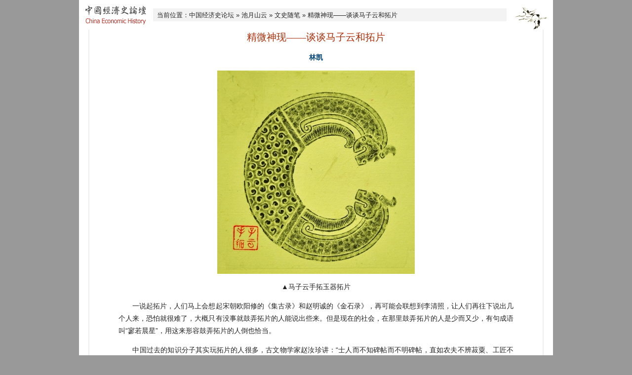

--- FILE ---
content_type: text/html; charset=UTF-8
request_url: http://economy.guoxue.com/?p=2120
body_size: 4820
content:

<!DOCTYPE html>
<html lang="zh-CN">
<head>
<meta charset="UTF-8" />
<title>精微神现——谈谈马子云和拓片 _ 中国经济史论坛</title>
<link rel="profile" href="http://gmpg.org/xfn/11" />
<link rel="stylesheet" type="text/css" media="all" href="http://economy.guoxue.com/wp-content/themes/guoxue/style.css" />
<link rel="pingback" href="http://economy.guoxue.com/xmlrpc.php" />

<link rel="alternate" type="application/rss+xml" title="中国经济史论坛 &raquo; feed" href="http://economy.guoxue.com/?feed=rss2" />
<link rel="alternate" type="application/rss+xml" title="中国经济史论坛 &raquo; 评论 feed" href="http://economy.guoxue.com/?feed=comments-rss2" />
<script type='text/javascript' src='http://economy.guoxue.com/wp-includes/js/comment-reply.min.js?ver=3.6'></script>
<link rel="EditURI" type="application/rsd+xml" title="RSD" href="http://economy.guoxue.com/xmlrpc.php?rsd" />
<link rel="wlwmanifest" type="application/wlwmanifest+xml" href="http://economy.guoxue.com/wp-includes/wlwmanifest.xml" /> 
<link rel='prev' title='说“床”' href='http://economy.guoxue.com/?p=2119' />
<link rel='next' title='明代多元化社会的形成与历史启示' href='http://economy.guoxue.com/?p=2122' />
<meta name="generator" content="WordPress 3.6" />
<link rel='canonical' href='http://economy.guoxue.com/?p=2120' />
</head>

<body>
<div id="wrapper">
  <table border="0" align="center" cellpadding="0" cellspacing="0" id="header">
    <tr>
      <td><a href="http://economy.guoxue.com/"><img src="http://economy.guoxue.com/wp-content/themes/guoxue/images/logo.gif" alt="中国经济史论坛" border="0" /></a></td>
      <td><p id="topnav">当前位置：<a title="Go to homepage" href="http://economy.guoxue.com/">中国经济史论坛</a> » <a href="http://economy.guoxue.com/?cat=70" title="查看 池月山云 的全部文章">池月山云</a> » <a href="http://economy.guoxue.com/?cat=71" title="查看 文史随笔 的全部文章" rel="category">文史随笔</a> » 精微神现——谈谈马子云和拓片</p></td>
      <td><img src="http://economy.guoxue.com/wp-content/themes/guoxue/images/topright.gif" border="0" /></td>
    </tr>
  </table>



  <div class="space2"></div>



  <div id="container">

    
	<div class="entry">

      <h1 class="entry-title">精微神现——谈谈马子云和拓片<br/>
	    </h1><!-- .entry-title -->

      <p class="entry-writer"><a href="http://economy.guoxue.com/?writer=linkai" rel="tag">林凯</a></p><!-- .entry-author -->

	  <div class="entry-content"><p style="text-align: center;"><img class="alignnone size-full wp-image-2121" title="20110709_001" src="http://economy.guoxue.com/wp-content/uploads/20110709_001.jpg" alt="" width="400" height="412" /></p>
<p style="text-align: center;">▲马子云手拓玉器拓片</p>
<p>　　一说起拓片，人们马上会想起宋朝欧阳修的《集古录》和赵明诚的《金石录》，再可能会联想到李清照，让人们再往下说出几个人来，恐怕就很难了，大概只有没事就鼓弄拓片的人能说出些来。但是现在的社会，在那里鼓弄拓片的人是少而又少，有句成语叫“寥若晨星”，用这来形容鼓弄拓片的人倒也恰当。</p>
<p>　　中国过去的知识分子其实玩拓片的人很多，古文物学家赵汝珍讲：“士人而不知碑帖而不明碑帖，直如农夫不辨菽粟、工匠不识绳墨。”这句话告诉了我们过去的知识分子玩拓片是很普遍的。过去的知识分子是用毛笔练字写字，后来用钢笔，现在用电脑，所以拓片也就渐渐被人们淡出生活，成了古董，成了文物，成了金石学研究的资料，退出了日常的文化生活。</p>
<p>　　说起当代玩拓片的大家，我们不能不提马子云，这是位已经逝去的人物。马子云曾出版过《碑帖鉴定浅说》，书很薄，但很有权威性。我有一次跟齐白石的研究老专家萨本介先生说起马子云，萨老说，启功先生当年佩服的就是马子云，可见马子云在圈子里的影响。中国有一位在哈佛大学、芝加哥大学任教的巫鸿先生，其学识和研究极有自己的灼见，在国内外的学术界极有影响。他曾在《时空中的美术——巫鸿中国美术史文编二集》一书中写道：“我最初对碑帖鉴定产生了这样的认识，是通过观看和我坐在一个办公室里，但年长于我42岁的北京故宫博物院金石组的马子云先生（1903—1986）的工作实践。那是‘文革’末期的20世纪70年代，马子云被认为是当时在世的最好的拓工，也是国内对旧拓知识最为渊博的鉴定家。作为拓工，他尤其以制作‘全形拓’而著称。这种方式不是以绘画或摄影，而是以颇费功夫的摹拓立体器物的方式来获得一个青铜器或石雕的三维图像。作为一个旧拓的鉴定专家，马先生的主要方法是通过比较同一器物在不同时代的拓片来诊断器物上具体而微的物理变化。他所寻找的变化迹象包括剥落的表面，缺失的文字或笔画，裂痕和磨损的痕迹，以及不断变化的增大的石花（即石刻表面缓慢生成的钙盐花纹）。”通过上述的话，我们一是可以了解马子云先生，二是透过文字看到巫鸿先生对马子云先生的敬意。确实许多优秀的先辈，他们以卓越的精神，在文化的建设方面创造了许多奇迹，正因为有了他们，使中国灿烂的文化源远流布。</p>
<p>　　马子云先生对拓片的研究和鉴定是纯技术派，这样的人非要清楚大量的历史原物的本来面目，包括裂纹、断口、破碎、石花等等，还有前人对此碑帖的大量记载与文献，都应该能背下来，那才叫高手。当然如果自己能精拓，那就是高手中的高手。我收藏有一本马子云先生手拓的拓片，拓有玉器和青铜器等，极为精美，所拓之物，形神并备。近代的金石大家叶昌炽管这叫做：“钩魂摄魄，全神都见。”所以每当我把这些东西拿在手里，油起敬畏之心。一是欣赏拓片本身带来的美感；二是不觉会发出无限的感慨，前人真是很伟大，我们太缈小了。如今我也走上了收藏拓片这条寂寞的小路，虽然它很悠长绝无人烟，但是我切身体会到，一颗浮躁的心在这样伟大的造物面前是如何得到片刻的宁静，这宁静使你陶醉其中，享受无比的愉悦与兴奋，这种感觉，正如陶渊明在《桃花源记》中所讲“不足为外人道也”。</p>
<p>　　拓片按巫鸿的说法有三种用途：一是跟史学有关；二是跟文字学有关；三是跟书法有关。拓片可以说是第一手史料，是对历史文献的佐证和补充。另外，拓片有各种各样的文字变化，文字有各种各样不同的写法，真是千姿百态，丰富之极。缺少对拓片的把玩，你所理解的中国文字只不过那么几种形式，那真叫孤陋寡闻。当年也是一位在故宫工作过的郭增瑜先生告诉我：“你要想学习书法，必须看拓片，别瞧旧拓片模模糊糊，只有透过它才能体会到历史的沧桑，体会到中国文化的博大精深。”此言极是。后来我有机会问黄苗子先生，才知他以前也藏有拓片，前几年捐给香港大学了。可见我们的老一代的成就，与他们学习的方法密切相关。</p>
<p>　　拓片是历史，而且是珍贵的历史。巫鸿先生讲：“由于拓片把所拓器物的某个历史瞬间‘凝固’在了纸上，而器物本身却继续不断地经受着岁月的腐蚀，一张旧拓片比现存实物记录了更可靠的历史过去，虽然来源于实物，它又不断地挑战实物的历史真实性和权威性。”这就是拓片的魅力。当然我们在欣赏拓片的同时，不要忘记了那些为了后人保存和自己亲手制作拓片的人及他们的事，这样才能让那些已经逝去的生命焕发出生命的意义和价值。</p>
<p style="text-align: right;">原载《光明日报》（2011年07月07日12 版）</p>
</div><!-- .entry-content -->

      <p class="link_pages"></p>

      <p class="entry-meta">点击：6,407&nbsp;&nbsp;&nbsp;发布：2011-07-09&nbsp;&nbsp;&nbsp;责编：lgp</p><!-- .entry-meta -->

	</div><!-- .entry -->

　　 <div id="related-posts">
      <h3 class="add-title">相关文章</h3>
      <ul>
      	    </ul>
	  </div><!-- #related-posts -->

	
<div id="comments">
      

	  <p class="nocomments">Comments are closed.</p>

      

								
</div><!-- #comments -->

    
  </div><!-- #container -->



  <div id="footer"><img src="http://economy.guoxue.com/wp-content/themes/guoxue/images/pgfoot.gif" border="0" /></div><!-- #footer -->

</div><!-- #wrapper -->


<script type="text/javascript">
var gaJsHost = (("https:" == document.location.protocol) ? "https://ssl." : "http://www.");
document.write(unescape("%3Cscript src='" + gaJsHost + "google-analytics.com/ga.js' type='text/javascript'%3E%3C/script%3E"));
</script>
<script type="text/javascript">
var pageTracker = _gat._getTracker("UA-262224-1");
pageTracker._trackPageview();
</script>

</body>
</html>

--- FILE ---
content_type: text/css
request_url: http://economy.guoxue.com/wp-content/themes/guoxue/style.css
body_size: 3514
content:
/*
Theme Name: Guoxue
Theme URI: http://wordpress.org/
Description: The special theme for Guoxue.
Author: Guoxue
Version: 1.0
Tags: black, blue, white, two-columns, fixed-width, custom-header, custom-background, threaded-comments, sticky-post, translation-ready, microformats, rtl-language-support, editor-style
*/



/* =Theme Elements
-------------------------------------------------------------- */

body {
	padding: 0;
	margin: 0;
	color: #222;
	background-color: #999;
	text-align: center;
}
body a {
	color: #222;
	text-decoration: none;
}
body a:hover,
body a:active {
	color: #FF0000;
	text-decoration: none;
}

.left{
	float: left;
}
.right{
	float: right;
}
.clear{
	clear: both;
}

ul {
    list-style-type: none;
}
form {
	margin: 0px;
	padding: 0px;
	}
input,
label,
select {
	margin: 0px;
	padding: 0px;
	vertical-align: middle;
}
.textbox {
	height: 18px;
	background: #ffffff;
	border: 1px solid #7f9db9;
}
.button {
	background: #fff url("images/bg_input.gif") repeat-x;
	border: 1px solid #7f9db9;
}

.bottom-margin {
	margin-bottom: 10px;
}

.space {
	height: 15px;
	clear: both;
}



/* =Fonts
-------------------------------------------------------------- */

body {
	font-family: 宋体, 'Lucida Grande', Verdana, Arial, Sans-Serif;
}
input,
label,
select {
	font: 12px Tahoma, sans-serif;
}

.fd { color: #000000; }
.fg { color: #888888; }
.fb { color: #937534; }
.fr { color: #AC2F0B; }
.fw { color: #ffffff; }

.f12 {font-size: 12px; line-height: 22px;}
.f13 {font-size: 13px; line-height: 22px;}
.f15 {font-size: 15px; line-height: 27px;}
.f18 {font-size: 18px}
.f20 {font-size: 20px; font-weight: bold}
.f24 {font-size: 24px; font-weight: bold}

.ht {font-family: "黑体"}
.kt {font-family: "楷体_GB2312"}
.fs {font-family: "仿宋_GB2312"}
.time {font-family: "Times New Roman", Times, serif;}

h1 {
	margin: 0px;
	color: #AC2F0B;
	font-size: 20px;
	font-weight:normal;
	font-family: "黑体";
	line-height: 30px;
}
h2 {
	font-size: 15px;
	font-weight: bold;
	margin: 0px;
	padding:0px;
}
h3 {
	font-size: 13px;
	font-weight: bold;
}

h3.add-title {
	padding: 3px 0px;
	margin: 10px 0px;
	display: block;
	text-align: center;
	background-color: #F5F5F5;
	border-top: 1px solid #DDDDDD;
}

h3.side-title {
	color: #937534;
	margin: 0px 0px 10px 0px;
	text-align: center;
}



/* =Image
-------------------------------------------------------------- */

img {
	vertical-align:bottom;
}



/* =Structure
-------------------------------------------------------------- */

/* =Globle
------------------------------- */
#wrapper {
	width:960px;
	background:#fff;
	margin-left:auto;
	margin-right:auto;
}

#header,
#footer,
.main {
	width:960px;
	margin-left:auto;
	margin-right:auto;
}



/* =Header
------------------------------- */
#topmenu td {
	color: #222;
	font-size: 12px;
	text-align: center;
}

#banner {
	width:960px;
	height: 150px;
	background: #fff url(images/banner.jpg) no-repeat center;
}



/* =Content
------------------------------- */
.sidebar {
	width: 150px;
	float: left;
	text-align:center;
}
.mainbar {
	width: 540px;
	float: left;
	text-align:center;
}
.specbar {
	width: 270px;
	float: right;
	text-align:center;
}


/* =Left Menu */
dl#econav {
	width: 120px;
	margin: 0px auto;
	padding:0px;
}
dl#econav dt,
dl#econav dd{
	margin: 0;
	padding: 0;
	font-size: 12px;
	line-height:22px;
	text-align: center;
	
}
dl#econav dt a{
	display: block;
	text-decoration: none;
	border-top: 1px solid #ffffff;
	border-left: 1px solid #ffffff;
	border-bottom: 1px solid #b8bd9f;
	border-right: 1px solid #b8bd9f;
	background-color: #ced0b2;
	font-weight: bold;
}
dl#econav dt a:hover{
	text-decoration: none;
	border-top: 1px solid #b8bd9f;
	border-left: 1px solid #b8bd9f;
	border-bottom: 1px solid #ffffff;
	border-right: 1px solid #ffffff;
	background-color: #dadcc5;
}
dl#econav dd a{
	display: block;
	text-decoration: none;
	border-top: 1px solid #ffffff;
	border-left: 1px solid #ffffff;
	border-bottom: 1px solid #b8bd9f;
	border-right: 1px solid #b8bd9f;
	background-color: #eaebd0;
	font-weight: normal;
}
dl#econav dd a:hover{
	text-decoration: none;
	border-top: 1px solid #b8bd9f;
	border-left: 1px solid #b8bd9f;
	border-bottom: 1px solid #ffffff;
	border-right: 1px solid ##ffffff;
	background-color: #eeefdd;
}


/* =Title */
.title {
	height: 28px;
	clear: both;
	background: url(images/bg_title.gif) repeat-x;
	border-bottom:1px solid #DDDDDD;
}
.title-head {
	font-size:14px;
	line-height: 28px;
	font-weight:bold;
	padding-left:8px;
	float: left;
}
.title-more {
	font-size:12px;
	line-height: 28px;
	padding-right: 8px;
	float: right;
}


/* New and Hot Posts */
.cont {
	height: 544px;
	border: 1px solid #b8bd9f;
}
.cont ul {
	padding:0px;
	margin: 5px 8px 0px 8px;
	font-size: 13px;
	line-height: 22px;
	text-align: justify;
	text-justify: inter-ideograph;
}



/* Book Select */
#book {
	height: 553px;
	border: 1px solid #b8bd9f;
}
#book dl{
	padding: 5px 0px;
	margin: 0px;
	font-size: 12px;
	line-height: 22px;
	text-align: justify;
	text-justify: inter-ideograph;
}
#book dd{
	margin:0px;
	padding:0px 8px;
	display:block;
	height:95px;
	overflow:hidden;
}
#book dd img{
	float: left;
	border: 0px;
	margin-right: 8px;
	margin-top:5px;
}
#book h3 {
	color: #937534;
	margin: 0px 0px 5px 0px;
}


/* =Tab Panel */
.Tab{
	height: 240px;
	vertical-align:top;
	border: 1px solid #b8bd9f;
}

.TabTitle{
	font-size:12px;
	line-height: 22px;
	text-align:center;
}
.TabTitle .active{
	background-color: #F5F5F5;
	border-left:1px #FFFFFF solid;
	border-right:1px #CCCCCC solid;
	border-top:1px #FFFFFF solid;
	border-bottom:1px #CCCCCC solid;
}
.TabTitle .normal{
	background-color:#EAEAEA;
	border-left:1px #FFFFFF solid;
	border-top:1px #FFFFFF solid;
	border-right:1px #CCCCCC solid;
	border-bottom:1px #CCCCCC solid;
}

.TabList ul{
	padding:0px;
	margin: 5px 8px 0px 8px;
	font-size: 13px;
	line-height: 22px;
	text-align: justify;
	text-justify: inter-ideograph;
}

.none {display:none;}


/* Bulletin Board */
#board{
	width:240px;
	height:200px;
	font-size: 12px;
	line-height:22px;
	margin: 0px auto;
	background: url(images/bg_board.gif) no-repeat;
}

#board h3 {
	color: #937534;
	text-align: center;
	margin:0px;
	padding-top:30px;
	padding-bottom:10px;
}

#board p {
	padding: 0px;
	margin: 5px 22px;
	text-align:justify;
	text-justify: inter-ideograph;
}


/* Subject Research */
.subject{
	width:240px;
	padding: 0px;
	margin-top: 8px;
	font-size: 12px;
	line-height: 22px;
}

.subject td{
	text-align: center;
	background-color: #EBEFDA;
	border:1px solid #ffffff;
}


/* Special Research */
.special ul{
	padding: 0px;
	margin: 0px 15px;
	font-size: 12px;
	line-height: 22px;
	list-style-type: none;
}
.special li{
	display: block;
	padding: 0px 8px;
	background-color: #EBEFDA;
	text-align: justify;
	margin-top:8px;
}


/* Writer List */
#writer{
	width:240px;
	padding: 0px;
	margin-top: 8px;
	font-size: 12px;
	line-height: 22px;
}
#writer td{
	text-align: center;
}



/* =Category Structure
------------------------------- */

/* =Category Content */
.content {
	width: 810px;
	float: right;
}
.content a {
	color: #222;
}
.content ul {
	margin: 0px 15px 0px 0px;
	padding: 10px;
	font-size:14px;
	line-height:28px;
	text-align: justify;
	text-justify:inter-ideograph;
	border: 1px solid #b8bd9f;
}
.content li {
	margin: 0px;
	padding: 0px;
	list-style-type:none;
}

.content h2 {
	display:block;
	line-height: 23px;
	text-align: center;
	background-color: #eeefdd;
	margin-bottom:5px;
}

.location {
	display:block;
	font-size:12px;
	line-height: 22px;
	padding:0px 8px;
	text-align: left;
	margin-bottom:5px;
	background-color: #eeefdd;
}


/* =Book Content */
.bookcont {
	padding: 10px;
	margin-right: 15px;
	border: 1px solid #b8bd9f;
}
.bookcont dl{
	padding: 5px 0px;
	margin: 0px;
	font-size: 12px;
	line-height: 22px;
	text-align: justify;
	text-justify: inter-ideograph;
	border-bottom: 1px dashed #b8bd9f;
}
.bookcont dd{
	margin:0px;
	padding:0px;
	display:block;
	height:95px;
	overflow:hidden;
}
.bookcont h3 {
	color: #937534;
	margin: 0px 0px 5px 0px;
}
.bookcont h3 a{
	color: #937534;
}
.bookcont img{
	float: left;
	border: 0px;
	margin-right: 10px;
	margin-top:5px;
}
.bookcont p {
	margin: 0px;
	padding:0px;
}


/* =Single Structure
------------------------------- */

/* =Single Header */
#topnav {
	width: 700px;
	text-align: left;
	padding-top: 5px;
	padding-bottom: 3px;
	padding-left: 8px;
	padding-right: 8px;
	background-color: #F3F3F3;
	font-size: 13px;
}
#topnav a {
	color: #222;
}


/* =Single Content */
#container {
	width: 918px;
	margin-left: auto;
	margin-right: auto;
	text-align:center;
	border-left: 2px solid #EEEEEE;
	border-right: 2px solid #EEEEEE;
}
#container hr{
	width: 800px;
	padding: 0;
	margin: 0 auto;
	height: 6px;
	color: #F5F5F5;
	clear:both;
	border-top: 1px solid #DDDDDD;
}
.entry {
	width: 800px;
	margin-left: auto;
	margin-right: auto;
	font-size: 14px;
	line-height: 25px;
}
.entry a {
	color: #004276;
}
.entry-writer {
	font-weight: bold;
	text-align: center;
}
.entry-front {
	height:190px;
	text-align: justify;
	text-justify:inter-ideograph;
}

.entry-front img {
	float: left;
	border: 0px;
	margin-right: 27px;
}
.entry-content {
	text-align: justify;
	text-justify:inter-ideograph;
}
.entry-content img {
	border: 0;
}
.entry-content td{
	background-color: #F5F5F5;
	padding: 5px;
	border: 1px solid white;
	font-size: 13px;
	line-height: 22px;
}
.entry-meta {
	font-size: 13px;
	line-height: 22px;
	text-align: right;
}
.entry-attachment{
	text-align: center;
}




/* =Comments
-------------------------------------------------------------- */
#comments {
	width: 800px;
	clear: both;
	margin-left: auto;
	margin-right: auto;
}
.commentlist {
	list-style: none;
	margin: 0;
	padding: 0 10px;
	font-size: 13px;
	line-height: 22px;
	text-align: justify;
	text-justify:inter-ideograph;
}
.comment-author {
	font-style: normal;
	font-weight: bold;
}
.commentlist a,
.comment-author a {
	color: #222;
}
.comment-meta {
	font-size: 12px;
}
.comment-meta a {
	color: #888;
}
#comments .comment-body {
	text-align: justify;
	text-justify:inter-ideograph;
}
#comments .comment-body p,
#comments .comment-body ul,
#comments .comment-body ol {
	padding: 0px;
	margin: 5px 0px;
}
.reply {
	font-size: 12px;
	text-align:right;
}
.nopassword,
.nocomments {
	display: none;
}


/* Comments form */
#respond {
	margin-left: auto;
	margin-right: auto;
	text-align: left;
}
#respond a {
	color: #222;
}
#respond p {
	margin: 0 10px;
	padding: 0px;
	font-size: 12px;
	line-height: 12px;
	
}
#respond .comment-notes {
	margin-bottom: 10px;
	font-size: 13px;
	line-height: 22px;
}
#respond .required {
	color:#FF4B33;
	font-weight:bold;
	font-size: 12px;
	line-height: 12px;
}
#respond label {
	color: #888;
}
#respond input {
	margin:7px 0px;
	width:300px;
}
#respond textarea {
	width:100%;
	margin:7px auto;
}
#respond .form-submit input {
	width: auto;
	font-size: 12px;
}


/* Related Posts */
#related-posts{
	width: 800px;
	margin-left: auto;
	margin-right: auto;
}
#related-posts a {
	color: #222;
}
#related-posts ul{
	margin: 0px;
	padding: 10px 5px 0px 5px;
	text-align: left;
}
#related-posts li{
	font-size:13px;
	line-height: 22px;
	list-style:none;
	text-align: left;
}




/* =Tag Cloud
-------------------------------------------------------------- */
#wp-tag-cloud ul{
	padding: 0px;
	margin: 0px 15px;
	font-size: 12px;
	line-height: 22px;
	list-style-type:none;
}
#wp-tag-cloud li{
	display: block;
	padding: 0px 8px;
	margin-bottom:2px;
	background-color: #eaebd0;
	text-align: justify;
}

/* =Term Description
-------------------------------------------------------------- */

.desc{
	margin: 0px 15px;
	font-size: 12px;
	line-height: 22px;
	background-color: #eeefdd;
	text-align: justify;
	text-justify: inter-ideograph;
}
.desc p{
	padding: 5px 8px;
	margin: 0px;
}


/* =Most Viewed Article
-------------------------------------------------------------- */

ul.most-viewed{
	padding: 5px 8px;
	margin: 0px 15px;
	font-size: 12px;
	line-height: 22px;
	list-style-type: none;
	background-color: #eeefdd;
}

ul.most-viewed li{
	text-align: justify;
	text-justify: inter-ideograph;
}



/* =SinglePage Navigation
-------------------------------------------------------------- */

.link_pages{
	font-size:13px;
	line-height: 25px;
	color: #222;
	text-align: right;
}
.link_pages a{
	padding:3px 5px;
	color: #222;
	border:1px solid #DDDDDD;
	background:#F5F5F5;
	text-decoration:none;
}
.link_pages a:hover{
	color: #5D6733;
	border-color:#DDDDDD;
	background:#D2E1D0;
	text-decoration:none;
}



/* =MorePages Navigation
-------------------------------------------------------------- */

.pagenavi{
	font-size:12px;
	color:#333;
	text-align: right;
	margin-top: 15px;
	}

.pages{
	margin-right: 2px;
	padding:3px 5px;
	text-decoration:none;
}
.page-numbers{
	margin-right:2px;
	padding:3px 5px;
	text-decoration:none;
	background-color: #ffffff;
	border: 1px solid #b8bd9f;
}
.current,.current:hover{
	background-color: #eaebd0;
	border: 1px solid #b8bd9f;
}
